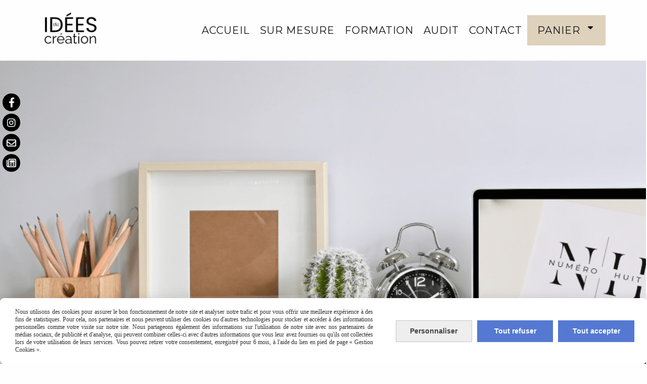

--- FILE ---
content_type: text/html; charset=UTF-8
request_url: https://www.ideesetcreation.fr/
body_size: 6285
content:
    <!DOCTYPE html>
    <!--[if IE 7]>
    <html lang="fr" class="ie-inf-9 ie7"> <![endif]-->

    <!--[if IE 8]>
    <html lang="fr" class="ie-inf-9 ie8"> <![endif]-->
    <!--[if lte IE 9]>
    <html lang="fr" class="ie"> <![endif]-->
    <!--[if gt IE 8]><!-->
    <html lang="fr"><!--<![endif]-->
    <head prefix="og: http://ogp.me/ns# fb: http://ogp.me/ns/fb# product: http://ogp.me/ns/product# article: http://ogp.me/ns/article# place: http://ogp.me/ns/place#">
        <!--[if !IE]><!-->
        <script>
            if (/*@cc_on!@*/false) {
                document.documentElement.className += 'ie10';
            }
        </script><!--<![endif]-->
            <title>Formation et graphisme sur mesure - Pro et Particuliers</title>
    <meta name="description" content="Création de supports visuels sur-mesure pour entreprises et événements privés : logos, flyers, vidéos, identités visuelles et formations personnalisées.">
    <meta name="keywords" content="communication professionnelle, supports de communication personnalisés, communication entreprise, communication pro">
        <meta http-equiv="Content-Type" content="text/html; charset=UTF-8">
    <meta name="google-site-verification" content="">
    <meta property="og:url" content="https://www.ideesetcreation.fr/"/>
    <meta property="og:type" content="website"/>
    <meta property="og:title" content="Formation et graphisme sur mesure - Pro et Particuliers"/>
    <meta property="og:description" content="Création de supports visuels sur-mesure pour entreprises et événements privés : logos, flyers, vidéos, identités visuelles et formations personnalisées."/>
<link rel="canonical" href="https://www.ideesetcreation.fr"/>
    <link rel="icon" type="image/png" href="/upload/favicon/135505.png?1769113488">

    <!-- Stylesheet -->
    <link rel="stylesheet" type="text/css" media="screen" href="/css5228/style_all_designs.css"/>
    <link rel="stylesheet" href="/css5228/panier.css" type="text/css"/>
    <script>
         document.documentElement.className += ' cmonsite-vitrine'; 
    </script>
            <script>
            document.documentElement.className += ' cmonsite-index';
            document.documentElement.className += ' cmonsite-index-boutique-1';
            document.documentElement.className += ' cmonsite-index-diaporama-4';

        </script>

                <link type="text/css" href="/css5228/design/template/accueil/diaporama/templates.css" rel="stylesheet"/>
        <link type="text/css" href="/css5228/design/template/accueil/boutique/templates.css" rel="stylesheet"/>
            <link rel="stylesheet" type="text/css" media="screen" href="/css5228/tinyTips.css"/>
    <link type="text/css" href="/css5228/header_jnformation.css" rel="stylesheet"/>
    <link href="/css5228/jquery.bxslider.css" rel="stylesheet" type="text/css">
    <link href="/css5228/waitMe.css" rel="stylesheet" type="text/css">
    <link href="/css5228/bootstrap-datetimepicker-standalone.css" rel="stylesheet" type="text/css">
    <link href="/css5228/bootstrap-datetimepicker.css" rel="stylesheet" type="text/css">

    <!-- CSS du thème  -->
    <link href="/css5228/styled796series.css" rel="stylesheet"
          type="text/css"/>
    <link href="/css5228/styled796.css"
          rel="stylesheet" type="text/css"/>


    <style>
        .nav-static-breadcrumb {
            display: none !important;
        }
    </style>
    
    <!-- jQuery -->
    <script src="/js5228/dist/design/jquery-3.min.js"></script>


    <script src="/js5228/dist/jquery.tinyTips.min.js"></script>
        <script src="/js5228/dist/jquery.validationEngine-fr.min.js"></script>
    
    <script src="/js5228/dist/jquery.validationEngine.min.js"></script>
    <script src="/js5228/dist/moment/moment.min.js"></script>
        <script src="/js5228/dist/moment/fr.min.js"></script>
    
    <script src="/js5228/dist/bootstrap-datetimepicker.min.js"></script>

    <script>
        $(document).ready(function () {
            $("#contact, #form1, #form").validationEngine();
            $('a.tTip').css('display', 'block');
            $('a.tTip').tinyTips('light', 'title');
        });
                document.documentElement.className += ' cmonsite-template';
        
        var CookieScripts = typeof CookieScripts === "undefined" ? {user: {}, job: []} : CookieScripts;
    </script>


                            <script>
                                var CookieScripts = typeof CookieScripts === "undefined" ? {
                                    user: {},
                                    job: []
                                } : CookieScripts;

                                CookieScripts.user.multiplegtagUa = CookieScripts.user.multiplegtagUa || [];

                                CookieScripts.job.push('multiplegtag');

                                                                CookieScripts.user.multiplegtagUa.push({
                                    'ua': "G-BNDPPQNZD3",
                                    'options': {}
                                });
                                
                                
                                CookieScripts.user.gtagMore = function () {
                                }
                            </script>
                                        <script type="text/javascript">
                var _paq = window._paq = window._paq || [];
                _paq.push(['setCustomDimension', 1, 'www.ideesetcreation.fr']);

                /* tracker methods like "setCustomDimension" should be called before "trackPageView" */
                _paq.push(['trackPageView']);
                _paq.push(['enableLinkTracking']);
                (function () {
                    var u = "//www.cmadata.fr/analytics/";
                    _paq.push(['setTrackerUrl', u + 'matomo.php']);
                    _paq.push(['setSiteId', '2']);
                    var d = document, g = d.createElement('script'), s = d.getElementsByTagName('script')[0];
                    g.type = 'text/javascript';
                    g.async = true;
                    g.src = u + 'matomo.js';
                    s.parentNode.insertBefore(g, s);
                })();
            </script>
                        <script>
                var CookieScripts = typeof CookieScripts === "undefined" ? {user: {}, job: []} : CookieScripts;
                CookieScripts.user.facebookpixelId = "980473885888784";
                CookieScripts.user.facebookpixelMore = function () {
                                    };
                CookieScripts.job.push('facebookpixel');
            </script>
            


    <!-- Google Font -->
    <link rel="preconnect" href="https://fonts.googleapis.com">
    <link rel="preconnect" href="https://fonts.gstatic.com" crossorigin>
    <link href="https://fonts.googleapis.com/css2?family=Source+Sans+3:wght@400;700&family=Caveat:wght@400;700&family=Poppins:wght@400;700&family=Noto+Sans+JP:wght@400;700&family=Open+Sans:wght@400;700&family=Raleway:ital,wght@0,100..900;1,100..900&family=Lobster+Two:wght@400;700&family=Dancing+Script:wght@400..700&family=Pacifico:wght@400&family=Lobster:wght@400&family=Montserrat:ital,wght@0,100..900;1,100..900&display=swap" rel="stylesheet">

    <!-- BxSlider -->
    <script type='text/javascript'
            src='/js5228/dist/jquery.bxSlider.min.js'></script>

    <!-- Height Align -->
    <script src="/js5228/dist/design/jquery.heightalign.min.js"></script>


<meta name="google-site-verification" content="VFkGBIGX_vzNeZtDzA6dpoJSlzlBfkAAbiPCDf0hUn4" /><meta name="p:domain_verify" content="fdd77c11f20af58b711fcffa04dfceee"/><meta name="p:domain_verify" content="fdd77c11f20af58b711fcffa04dfceee"/>    <script type="text/javascript" src="/js5228/dist/fancybox/jquery.fancybox.min.js"></script>
    <script type="text/javascript" src="/js5228/dist/fancybox/jquery.easing-1.3.min.js"></script>
    <script type="text/javascript" src="/js5228/dist/fancybox/jquery.mousewheel-3.0.6.min.js"></script>
    <script>
        var BASEURL = "https://www.cmonsite.fr/",
            book = "135505",
            id_serie = 796,
            id_design = 796;
    </script>
    <script type="text/javascript" src="/js5228/dist/design/minisite_cross.min.js"></script>

    <link rel="stylesheet" href="/css5228/fancybox/jquery.fancybox.css" type="text/css" media="screen"/>

    <!-- Optionally add helpers - button, thumbnail and/or media -->
    <link rel="stylesheet" href="/css5228/fancybox/helpers/jquery.fancybox-buttons.css" type="text/css" media="screen"/>
    <script type="text/javascript" src="/js5228/dist/fancybox/helpers/jquery.fancybox-buttons.min.js"></script>
    <script type="text/javascript" src="/js5228/dist/fancybox/helpers/jquery.fancybox-media.min.js"></script>

    <link rel="stylesheet" href="/css5228/fancybox/helpers/jquery.fancybox-thumbs.css" type="text/css" media="screen"/>

    <script type="text/javascript" src="/js5228/dist/fancybox/helpers/jquery.fancybox-thumbs.min.js"></script>


    <script type="text/javascript">
            var flagnewsletter = 1,
                newsletter_actif = 0,
                show_popin_newsletter = false;    </script>

<!-- CSS de personnalisation design  -->
<link rel="stylesheet" href="/css5228/135505-796-796-667/style_perso.css" type="text/css" id="style-editor-perso" class="style-editor-perso-design" />
<link rel="stylesheet" href="/css5228/135505-page-323704-8975/style_perso_by_page.css" type="text/css" class="style-editor-perso-content" id="style-editor-perso-page"/><link rel="stylesheet" href="/css5228/135505-footer-0-8975/style_perso_by_page.css" type="text/css" class="style-editor-perso-content" id="style-editor-perso-footer"/>

<!-- Variable Javascript utiles -->
<script>
    var timer = 3000 ;
</script>


        <meta name="viewport" content="width=device-width, initial-scale=1">
    </head>
    <body
        class="theme cmonsite-panier-2 cmonsite-fluxpanier-1 body-796series body-796styled page-index page-index-323704">
                <link rel="stylesheet" href="/css/sidebar-menu.css?5228" type="text/css" media="screen"/>
        <style>
#minisite-sidebar ul li a.social-sidebar-p-1,
#minisite-sidebar ul li a.social-sidebar-p-1 span,
#minisite-sidebar ul li a.social-sidebar-p-1 span:before
{background:#000000;color:#ffffff;}
#minisite-sidebar ul li a.social-sidebar-p-2,
#minisite-sidebar ul li a.social-sidebar-p-2 span,
#minisite-sidebar ul li a.social-sidebar-p-2 span:before
{background:#000000;color:#ffffff;}
#minisite-sidebar ul li a.social-sidebar-p-3,
#minisite-sidebar ul li a.social-sidebar-p-3 span,
#minisite-sidebar ul li a.social-sidebar-p-3 span:before
{background:#000000;color:#FFFFFF;}
#minisite-sidebar ul li a.social-sidebar-p-4,
#minisite-sidebar ul li a.social-sidebar-p-4 span,
#minisite-sidebar ul li a.social-sidebar-p-4 span:before
{background:#000000;color:#FFFFFF;}</style><aside id="minisite-sidebar" class="pos-left circle small label-square "><ul><li>
<a class="social-sidebar-p-1" href="https://www.facebook.com/profile.php?id=61550853365451"  target="_blank" rel="nofollow">
<i class="fa fa-facebook"></i> <span>Facebook</span>
</a>
</li>
<li>
<a class="social-sidebar-p-2" href="https://www.instagram.com/idees_et_creation/"  target="_blank" rel="nofollow">
<i class="fa fa-instagram"></i> <span>Instagram</span>
</a>
</li>
<li>
<a class="social-sidebar-p-3" href="/contact.html"   rel="nofollow">
<i class="fa fa-envelope-o"></i> <span>Contact</span>
</a>
</li>
<li>
<a class="social-sidebar-p-4" href="/blog/"   rel="nofollow">
<i class="fa fa-newspaper-o"></i> <span>Blog</span>
</a>
</li>
</ul></aside>
<div id="main-conteneur"  itemprop="mainEntityOfPage" itemscope itemtype="https://schema.org/WebPage">
        <!-- Banniere Header -->
    <header role="banner" class="banniere header_p">
        <div class="header-conteneur">
            <div class="close-menu"></div>
                    <div id="blocContent">
            <div id="headercontent" class="header_live_edit slogan_live_edit ">
                                    <a class="logo" href="/" id="logo" rel="home">
                        <img class="img-logo" src="/img_s2/135505/logo/logo-2025.png" alt="ideesetcreation.fr"/>
                    </a>
                
                <div class="container-slogan">
                    <div class="slogan_p slogan"></div>
                </div>

                            </div>
        </div>
                <div class="menu navigation_p menu-principal">
            <nav id="nav-principal" class="menu-principal"><!--
            -->
            <ul class="">
                                    <li
                            class="actif p-accueil navigation_button_p   ">
                        <a  href="/"
                                                                                     class="actif navigation_link_p">
                            <span>
                                                                Accueil                            </span>
                        </a>
                                            </li>
                                        <li
                            class="p-377476 navigation_button_p   ">
                        <a  href="/sur-mesure-p377476.html"
                                                                                     class="navigation_link_p">
                            <span>
                                                                Sur mesure                            </span>
                        </a>
                                            </li>
                                        <li
                            class="p-390586 navigation_button_p   ">
                        <a  href="/formation-p390586.html"
                                                                                     class="navigation_link_p">
                            <span>
                                                                FORMATION                            </span>
                        </a>
                                            </li>
                                        <li
                            class="p-392891 navigation_button_p   ">
                        <a  href="/audit-p392891.html"
                                                                                     class="navigation_link_p">
                            <span>
                                                                AUDIT                            </span>
                        </a>
                                            </li>
                                        <li
                            class="p-contact navigation_button_p   ">
                        <a  href="/contact.html"
                                                                                     class="navigation_link_p">
                            <span>
                                                                Contact                            </span>
                        </a>
                                            </li>
                                </ul><!--
            -->    <div class="template-panier template-panier-2">
        <div id="panier" class="panier_p border_p template-panier-bouton">
            <div id="header-panier" class="panier_titre"><i class="fa fa-shopping-cart panier_titre"></i>
                <span class="panier_text">Panier <i
                            class="fa panier_titre" aria-hidden="true"></i>
                <a class="paniertoggle panier_p" href="#"><i class="fa panier_titre" aria-hidden="true"></i></a>
                </span>
            </div>

            <span id="notificationsLoader"></span>
            <div id="paniercontent" class="panier_p panier_content_p">
                <div id="paniertable" class="panier_p">

                </div>
                <div id="paniercommande">
                    <div class="totalpanier"></div>
                    <div class="ajout_panier">
                                                <a href="/paniercommande.php" class="button bouton">
                            Effectuer la commande                        </a>
                    </div>
                </div>
            </div>
        </div>
    </div>
    <!--
            --></nav>
        </div>
                </div>
    </header>

    <div class="wrapper-content">
                        <div id="wrapper" class="wrapper content_p">

            
                        <div class="content_p side-content">

                
                                    <!-- CONTENU PAGE D'ACCUEIL -->
                    <div class="page"><div class="contenu-editable contenu-editable-page-323704"><div class="widget widget-grid grid-053808 cmse-design-interact widget--small-height" data-color="" data-fullwidth="true" id="grid-053808" style=""><div class="full-background" style=""></div><div class="row row-grid" style=""><div class="widget-col col grid col-830137 edit" id="col-830137" data-x="null" data-y="null"><div class="dropzone-widget"></div></div><div class="widget-col col grid last col-810307 edit" id="col-810307" data-x="null" data-y="null"><div class="dropzone-widget"><div class="widget widget-spacer widget--small-height"><div class="widget-spacer-zone widget-edit" style="height: 1px;" data-height="1">&nbsp;</div></div></div></div></div></div><div class="widget widget-grid widget--small-height"><div class="full-background"></div><div class="row row-grid"><div class="widget-col col grid"><div class="dropzone-widget"><div class="widget widget-texte texte-891572 widget--small-height" id="texte-891572"><div class="widget-texte-content"><p style="--cms-ta: center;" class="cms-ta"><span style="--cms-fs: 50px;" class="cms-fs">COMMUNICATION PRINT ET DIGITALE</span></p></div></div></div></div></div></div><div class="widget widget-grid widget--small-height"><div class="full-background"></div><div class="row row-grid"><div class="widget-col col grid"><div class="dropzone-widget"><div class="widget widget-spacer widget--small-height spacer-027042" id="spacer-027042"><div class="widget-spacer-zone widget-edit cmse-design-interact">&nbsp;</div></div></div></div></div></div><div class="widget widget-grid widget--small-height"><div class="full-background"></div><div class="row row-grid"><div class="widget-col col grid"><div class="dropzone-widget"><div class="widget widget-spacer widget--small-height spacer-811138" id="spacer-811138"><div class="widget-spacer-zone widget-edit cmse-design-interact">&nbsp;</div></div></div></div></div></div><div class="widget widget-grid grid-645964 cmse-design-interact" data-image="" style="background-position: center top;" data-color="" data-padding="false" id="grid-645964" data-x="null" data-y="null"><div class="full-background" style=""></div><div class="row row-grid" style=""><div class="widget-col col grid col-170804 edit" id="col-170804" style=""><div class="dropzone-widget"><div class="widget widget-image image-117117" data-position="center" data-aos="slide-up" style="--aos-duration: 1.5s; --aos-delay: 0s;" id="image-117117"><a class="widget-image-link"><div class="widget-image-figure cmse-design-interact"><img alt="" title="" src="/uploaded/135505/zygyyj8lfoy.png" class="cmse-design-interact" data-src="/uploaded/135505/zygyyj8lfoy.png" width="2627" height="3480"></div></a></div><div class="widget widget-spacer widget--small-height"><div class="widget-spacer-zone widget-edit" style="height: 20px;" data-height="20">&nbsp;</div></div><div class="widget widget-spacer spacer-817189 widget--small-height" id="spacer-817189"><div class="widget-spacer-zone widget-edit">&nbsp;</div></div><div class="widget widget-texte widget--small-height texte-171799" data-x="null" data-y="null" id="texte-171799"><div class="widget-texte-content"><p style="text-align: right;"><span style="font-size: 50px;">FORMATION</span></p></div></div><div class="widget widget-texte widget--small-height texte-163113" data-x="null" data-y="null" id="texte-163113"><div class="widget-texte-content"><p style="text-align: right;">Cr&#xE9;er des visuels professionnels</p></div></div><div class="widget widget-buttons widget--small-height buttons-701510" data-position="right" style="text-align: right;" data-color="" data-x="null" data-y="null" id="buttons-701510"><a class="button" href="/formation-p390586.html" style=""><span>Je d&#xE9;couvre</span></a></div></div></div><div class="widget-col col grid last col-383430 edit" id="col-383430" style=""><div class="dropzone-widget"><div class="widget widget-spacer spacer-116474 widget--small-height" id="spacer-116474"><div class="widget-spacer-zone widget-edit cmse-design-interact">&nbsp;</div></div><div class="widget widget-texte widget--small-height texte-351111" id="texte-351111"><div class="widget-texte-content"><p>&nbsp;</p>
<p><span style="font-size: 50px;">CR&#xC9;ATION</span></p>
<p><span style="font-size: 50px;">sur mesure</span></p></div></div><div class="widget widget-texte widget--small-height texte-721264" id="texte-721264"><div class="widget-texte-content"><p>Tout type de support de communication</p><p>pour particuliers et professionels</p></div></div><div class="widget widget-buttons widget--small-height buttons-175550" data-position="left" style="text-align: left;" data-color="" id="buttons-175550"><a class="button" target="" href="/sur-mesure-p377476.html"><span>Je d&#xE9;couvre</span></a></div><div class="widget widget-spacer widget--small-height spacer-082422" id="spacer-082422"><div class="widget-spacer-zone widget-edit cmse-design-interact">&nbsp;</div></div><div class="widget widget-image image-667761" data-position="center" data-aos="slide-up" style="--aos-duration: 1.5s; --aos-delay: 0s;" id="image-667761"><a class="widget-image-link"><div class="widget-image-figure cmse-design-interact"><img alt="" title="" src="/uploaded/135505/canva-1.png" class="cmse-design-interact" data-src="/uploaded/135505/canva-1.png" width="2865" height="3775"></div></a></div></div></div></div></div></div></div>                </section>
            </div><!-- end content -->
        </div>
    </div>

    <!-- footer -->
        <footer class="links_p footer_p" id="footer">
        <div id="top_fleche"><a href="#" class="fleche_top_site"></a></div>
        <div id="pub"><!--
            -->            <div class="contenu-editable contenu-editable-site-footer"><div class="widget widget-grid widget--small-height"><div class="full-background"></div><div class="row row-grid"><div class="widget-col col grid"><div class="dropzone-widget"><div class="widget widget-reseaux-sociaux widget--small-height"><div class="widget-content"></div></div></div></div></div></div></div>
            <!--
        --></div>
        <div class="mention links_p" role="contentinfo">
            <div class="social-networks template_1">
    
    

    
    
    

</div><div class='footer__links'>    <span class="link__seperator"></span>
    <a href="/mentions_legales.html" title="Mentions L&eacute;gales" class="link">Mentions L&eacute;gales</a>
    <span class="link__seperator"></span>
    <a href="/page/pdf/conditions_generales_de_vente.html" title="Conditions générales de vente" class="link">Conditions générales de vente</a>
    <span class="link__seperator"></span>
    <a href="javascript:CmonSite.CookieManagement.openPanel();" class="link">
        Gestion cookies    </a>
            <span class="link__seperator"></span>
        <a href="https://www.cmonsite.fr/" target="_blank" class="link">Créer un site internet</a>
                <span class="link__seperator"></span>
        <a target="" href="/blog/" rel="nofollow" class="link">
            Blog        </a>
        </div>        </div>
        <div class="music">
                    </div>
    </footer>

    </div>
    
    
<script>
    var isDefaultCurrency = true,
        currencySign = "€",
        currencyDecimalSep = ",",
        currencyThousandsSep = " ",
        currencyPositionSign = "after",
        haveRightClick = 1,
        langLocale = "fr";
</script>

    <!-- Panier -->
    <script src="/js5228/dist/design/panier.min.js"></script>
    
<script>
    var use_facebook_connect = '0',
        facebook_api = '';

    if (typeof CookieScripts === "undefined") {
        CookieScripts = {user: {}, job: []};
    }

    var paginationCategoryUseInfiniteScroll = false;
</script>



<script>
    var version = 5228;
</script>
    <script>
        var tarteaucitronAlertCookieInfo = 'Nous utilisons des cookies pour assurer le bon fonctionnement de notre site et analyser notre trafic et pour vous offrir une meilleure expérience à des fins de statistiques. Pour cela, nos partenaires et nous peuvent utiliser des cookies ou d&#039;autres technologies pour stocker et accéder à des informations personnelles comme votre visite sur notre site. Nous partageons également des informations sur l&#039;utilisation de notre site avec nos partenaires de médias sociaux, de publicité et d&#039;analyse, qui peuvent combiner celles-ci avec d&#039;autres informations que vous leur avez fournies ou qu&#039;ils ont collectées lors de votre utilisation de leurs services. Vous pouvez retirer votre consentement, enregistré pour 6 mois, à l&#039;aide du lien en pied de page « Gestion Cookies ».',
            tarteaucitronForceLanguage = "fr",
            tarteaucitronPrivacyPolicyLink = "";
    </script>
    <script type="text/javascript"
            src="/js5228/dist/tarteaucitron-1-9/tarteaucitron-minisite.min.js"></script>


<script type="text/javascript" src="/js5228/dist/languages.min.js"></script>
<script type="text/javascript" src="/js5228/dist/helper/helper.min.js"></script>
    <script type="text/javascript" src="/js5228/dist/design/aos.min.js"></script>
<script type="text/javascript"
        src="/js5228/dist/design/global.min.js"></script>
<script type="text/javascript"
        src="/js5228/dist/design/jquery.easing.min.js"></script>
<script type="text/javascript"
        src="/js5228/dist/design/menu_burger.min.js"></script>
<script type="text/javascript"
        src="/js5228/dist/design/remonte_actif.min.js"></script>
<script type="text/javascript"
        src="/js5228/dist/design/imagesloaded.pkgd.min.js"></script>
<script type="text/javascript" src="/js5228/dist/waitMe.min.js"></script>
<script type="text/javascript"
        src="/js5228/dist/jquery.lazyload.min.js"></script>
<script>
    $(function () {
        $("img.lazy").lazyload({
            skip_invisible: false
        });
    });
</script>

    <script type="text/javascript" src="/languages/fr/lang.js?v=5228"></script>


        <script type="text/javascript"
                src="/js5228/dist/design/templates/accueil_diaporama/templates.min.js"></script>
        <script type="text/javascript"
                src="/js5228/dist/design/templates/accueil_boutique/templates.min.js"></script>
        <script src="/js5228/dist/design/faq/faq.min.js"></script>
<script src="/js5228/dist/design/796series/script.min.js"
        type="text/javascript"></script>

    <script id="script-header-information" src="/js5228/dist/design/header_information.min.js"
            type="text/javascript" async></script>
        <script type="text/javascript" src="/js5228/dist/http.min.js"></script>
    <script type="text/javascript"
            src="/js5228/dist/design/global-login.min.js"></script>
    
<script type="text/javascript" src="/js5228/dist/a11y-dialog.min.js"></script>
            <noscript><p><img
                            src="//www.cmadata.fr/analytics/matomo.php?idsite=2&amp;rec=1&amp;dimension1=www.ideesetcreation.fr"
                            alt=""/></p></noscript>
            

<script defer src="https://static.cloudflareinsights.com/beacon.min.js/vcd15cbe7772f49c399c6a5babf22c1241717689176015" integrity="sha512-ZpsOmlRQV6y907TI0dKBHq9Md29nnaEIPlkf84rnaERnq6zvWvPUqr2ft8M1aS28oN72PdrCzSjY4U6VaAw1EQ==" data-cf-beacon='{"version":"2024.11.0","token":"18f6a34729ec4a5f9fe26c26a2bbcf7c","r":1,"server_timing":{"name":{"cfCacheStatus":true,"cfEdge":true,"cfExtPri":true,"cfL4":true,"cfOrigin":true,"cfSpeedBrain":true},"location_startswith":null}}' crossorigin="anonymous"></script>
</body>
            </html>

--- FILE ---
content_type: text/css;charset=UTF-8
request_url: https://www.ideesetcreation.fr/css5228/135505-796-796-667/style_perso.css
body_size: 2186
content:
/* STYLE CMONSITE EDITOR */
body{font-size:17px;background-color:#FFFEFE;font-weight:700;font-family:Montserrat;line-height:1.7em;color:#140707;padding-left:-200px;margin-left:-2px;padding-top:;padding-bottom:0px;}.wrapper{background-color:#FEFEFE;}header{background-color:#FEFEFE;}.footer_p{background-color:#FFFEFE;padding-bottom:0px;padding-left:0px;padding-right:0px;padding-top:50px;}.contenu-editable h2{background-color:transparent;color:rgba(17,17,17,1);font-size:40px;font-weight:normal;text-transform:uppercase;font-family:Source Sans 3;line-height:1.1em;}#nav-principal .navigation_link_p{color:rgba(17,17,17,1);font-size:20px;text-transform:uppercase;letter-spacing:0.05em;font-family:Source Sans 3;}#nav-principal .navigation_link_p.actif{font-family:Source Sans 3;}#nav-principal .navigation_button_p.actif .navigation_link_p{font-family:Source Sans 3;}#nav-principal .navigation_link_p:hover{font-family:Source Sans 3;}#nav-principal .navigation_link_p:focus{font-family:Source Sans 3;}#nav-principal .navigation_button_p:hover .navigation_link_p{font-family:Source Sans 3;}#nav-principal .navigation_button_p:focus .navigation_link_p{font-family:Source Sans 3;}.button, input[type="submit"]{background-color:rgba(222,210,188,1);color:rgba(17,17,17,1);font-size:20px;text-transform:uppercase;letter-spacing:0.05em;font-family:Source Sans 3;padding-top:12px;padding-bottom:12px;padding-left:20px;padding-right:20px;border-style:solid;border-top-width:1px;border-bottom-width:1px;border-left-width:1px;border-right-width:1px;border-color:rgba(254,250,245,1);}.button:hover, input[type="submit"]:hover{color:rgba(17,17,17,1);background-color:#BDB3A0;font-size:20px;border-color:rgba(254,250,245,1);}.button:focus, input[type="submit"]:focus{color:rgba(17,17,17,1);background-color:#BDB3A0;font-size:20px;border-color:rgba(254,250,245,1);}.contenu-editable h1{font-family:Source Sans 3;text-transform:uppercase;font-weight:normal;background-color:transparent;color:rgba(254,250,245,1);font-size:55px;line-height:1.3em;}.template_boutique_1 .produits .productImageWrap img{object-fit:cover;}.produits .productImageWrap{border-top-right-radius:25px;border-bottom-left-radius:25px;border-bottom-right-radius:25px;border-top-left-radius:25px;}.title_section{font-family:Source Sans 3;font-size:40px;font-weight:normal;text-transform:uppercase;letter-spacing:0.05em;padding-top:50px;}#bloc-fil-title::before{background-color:transparent;box-shadow:inset 0px 0px 0px 0px rgba(0, 0, 0, 0.5);border-top-width:1px;border-style:solid;border-bottom-width:0px;border-left-width:0px;border-right-width:0px;}#bloc-fil-title{background-color:transparent;}.produits .zoom-inner{background-color:rgba(222,210,188,1);color:rgba(255,255,255,1);border-style:none;border-color:rgba(222,210,188,1);border-top-width:0px;border-bottom-width:0px;border-right-width:0px;border-left-width:0px;}.produits .zoom-inner:hover{color:rgba(255,255,255,1);border-style:none;border-bottom-width:0px;border-left-width:0px;border-right-width:0px;border-top-width:0px;}.produits .zoom-inner:focus{color:rgba(255,255,255,1);border-style:none;border-bottom-width:0px;border-left-width:0px;border-right-width:0px;border-top-width:0px;}.nav-static-breadcrumb li a{color:rgba(17,17,17,1);font-size:12px;text-transform:uppercase;}.nav-static-breadcrumb li a:hover{color:rgba(17,17,17,1);}.nav-static-breadcrumb li a:focus{color:rgba(17,17,17,1);}.template-panier #header-panier{color:rgba(17,17,17,1);background-color:rgba(245,245,242,1);text-transform:uppercase;font-size:20px;letter-spacing:1px;}.template-panier #header-panier .fa-shopping-cart{display:none;}.template-panier #header-panier .count-live{background-color:rgba(17,17,17,1);}.template-panier #paniercommande{background-color:rgba(245,245,242,1);}header .logo{height:auto;}header .logo img{height:auto;}.produits .nomprod a{font-family:Source Sans 3;font-size:25px;text-transform:uppercase;letter-spacing:0.05em;line-height:1.15;}.produits .nomprod a:hover{color:rgba(17,17,17,1);font-size:20px;}.produits .nomprod a:focus{color:rgba(17,17,17,1);font-size:20px;}.template_boutique_all .produits .prix .prixprod{font-weight:normal;font-size:25px;font-family:Source Sans 3;text-transform:none;}.template_boutique_all .produits .prix .oldprix{font-size:15px;}.template_fiche_produit_1 .wrap-images .grande-image img{object-fit:cover;}#fiche-produit .wrap-description .prix .prixprod{font-weight:normal;font-size:28px;}.template_fiche_produit .bloc-quantite label{font-weight:normal;text-transform:uppercase;font-size:20px;}#fiche-produit .top_fiche .button.addbasket{font-size:20px;}#fiche-produit .top_fiche .button.addbasket:hover{background-color:#BDB3A0;}#fiche-produit .top_fiche .button.addbasket:focus{background-color:#BDB3A0;}.template_fiche_produit .description{font-size:18px;text-align:right;padding-right:250px;}.template_fiche_produit .bloc-description-detaille > .h4{font-size:28px;font-weight:normal;text-transform:uppercase;letter-spacing:0.05em;text-align:center;}.form-newsletter .form-newsletter__title{display:none;}.form-newsletter .law-computer-and-freedoms .help-block{font-size:10px;color:rgba(255,255,255,1);font-weight:normal;font-style:normal;text-align:left;line-height:12px;}.form-group > label{text-align:left;font-weight:normal;text-transform:uppercase;letter-spacing:0.02em;}.form-newsletter{border-style:none;}form .form-group input[type="password"], form .form-group input[type="text"], form .form-group select, form .form-group textarea{background-color:rgba(245,245,242,1);border-bottom-width:1px;border-left-width:1px;border-right-width:1px;border-top-width:1px;border-style:solid;border-top-right-radius:10px;border-bottom-left-radius:10px;border-bottom-right-radius:10px;border-top-left-radius:10px;border-color:#343434;padding-top:10px;padding-bottom:10px;font-family:Montserrat;font-size:15px;}form .form-group input[type="password"]::placeholder, form .form-group input[type="text"]::placeholder, form .form-group select::placeholder, form .form-group textarea::placeholder{color:rgba(245,245,242,1);}.template-panier-2 #header-panier{padding-bottom:10px;padding-left:10px;padding-right:10px;padding-top:10px;background-color:rgba(222,210,188,1);}.profile .connexion a:hover{color:rgba(17,17,17,1);}.profile .connexion a:focus{color:rgba(17,17,17,1);}.template_boutique_all .container-etiquette.with-etiquette ~ .remise{background-color:rgba(222,210,188,1);}.template_boutique_all .container-etiquette.with-etiquette ~ .remise .text-remise{color:rgba(255,255,255,1);}.produits .produit_etiquette{background-color:rgba(222,210,188,1);}#fiche-produit .produit_etiquette{background-color:rgba(222,210,188,1);}.stepper-tabs .stepper-item.step-done .step-counter{background-color:rgba(17,17,17,1);--stepper-item-done-bg:rgba(17,17,17,1);}.stepper-tabs .stepper-item.active .step-counter{background-color:rgba(17,17,17,1);--stepper-item-done-bg:rgba(17,17,17,1);}.stepper-tabs .stepper-item.active::before{border-color:rgba(17,17,17,1);--stepper-item-done-color:rgba(17,17,17,1);}.template_flux_panier_1 .button.button-secondary{background-color:rgba(222,210,188,1);font-size:21px;}.template_flux_panier_1 .button.order-profile-button__login{font-size:21px;}.template_flux_panier_1 .button.button-secondary:hover{background-color:rgba(189,179,160,1);font-size:21px;}.template_flux_panier_1 .button.button-secondary:focus{background-color:rgba(189,179,160,1);font-size:21px;}.template_flux_panier_1 .button.order-profile-button__login:hover{font-size:21px;}.template_flux_panier_1 .button.order-profile-button__login:focus{font-size:21px;}.template_flux_panier_1 .button{font-size:21px;}.template_flux_panier_1 .button:hover{font-size:21px;}.template_flux_panier_1 .button:focus{font-size:21px;}header.is-fixed{background-color:#FEFEFE;}.footer__links{background-color:#FFFEFE;color:#010304;font-size:15px;font-weight:normal;}.footer__links a{color:#010304;}.template-panier-2 #header-panier .fa-shopping-cart{background-color:rgba(0,0,0,1);}.footer__links a:hover{color:#010304;}.footer__links a:focus{color:#010304;}.template_boutique_all .attr select{font-family:Caveat;font-size:21.33px;}.template_fiche_produit_2 .grande-image .sliderImageFicheProd img,.template_fiche_produit_2 .grande-image .sliderImageFicheProd video{object-fit:contain;object-position:center top;margin-left:220px;}.template_fiche_produit .declinaison-attribute-group select,.template_fiche_produit .product_options-group select{font-family:Caveat;font-size:18px;}.template_fiche_produit_2 .wrap-images .grande-image{margin-bottom:auto;margin-left:auto;margin-right:auto;margin-top:auto;}.template_fiche_produit .declinaison-attribute-group select:hover,.template_fiche_produit .product_options-group select:hover{font-size:25px;}.template_fiche_produit .declinaison-attribute-group select:focus,.template_fiche_produit .product_options-group select:focus{font-size:25px;}.template_fiche_produit .declinaison-attribute-group > label, .template_fiche_produit .product_options-group > label{font-size:16px;}.template_fiche_produit .declinaison{padding-right:250px;}#fiche-produit .wrap-description .prix{justify-content:flex-end;padding-right:250px;}.template_fiche_produit .bloc-quantite{justify-content:flex-end;padding-right:0250px;}.template_fiche_produit .ajouter-panier{text-align:center;}.bloc-description-detaille .contenu-editable{padding-left:150px;}.block-shipping .fa{display:none;}#fiche-produit .wrap-description .sociaux{margin-bottom:0px;margin-left:0px;margin-right:0px;margin-top:0px;}a:where(.widget-texte-content a){color:#2F3D4B;}a:where(.widget-texte-content a):hover{color:#140707;}a:where(.widget-texte-content a):focus{color:#140707;}.single-article .titre-article h1{font-size:29px;text-align:left;}.produits .addbasket{border-bottom-left-radius:25px;background-color:rgba(222,210,188,1);text-transform:uppercase;border-style:solid;border-top-width:2px;border-bottom-width:2px;border-left-width:2px;border-right-width:2px;border-color:rgba(222,210,188,1);padding-top:none;padding-bottom:none;padding-left:none;padding-right:none;}.produits .addbasket:hover{color:rgb(255, 255, 255);border-style:none;}.produits .addbasket:focus{color:rgb(255, 255, 255);border-style:none;}.menu.menu-principal{background-color:#FEFEFE;}@media (min-width:1081px){.template-panier #header-panier .count-live{left:65%;right:0px;}header .logo{width:123px;top:-3px;left:0px;height:auto;}header .logo img{height:auto;}.template_fiche_produit_1 .wrap-images .grande-image img{max-height:none;}.template_fiche_produit .wrap-description{width:64%;}header.is-fixed{min-height:75px;}.header-conteneur #blocContent{max-width:201px;}header .slogan{top:65px;left:201px;}.template_fiche_produit_2 .grande-image .sliderImageFicheProd img,.template_fiche_produit_2 .grande-image .sliderImageFicheProd video{height:552px;}.menu.menu-principal{max-width:816px;}}@media (min-width:1081px) and (max-width:1280px){.header-conteneur #blocContent{margin-top:10px;}header .slogan{top:20px;left:119px;}header .logo{height:auto;}header .logo img{height:auto;}}@media (min-width:0) and (max-width:1080px){#nav-principal >ul{background-color:rgba(222,210,188,1);}header .logo{height:auto;top:12px;left:50%;padding-top:40px;}header .logo img{height:auto;}.header-conteneur #blocContent{border-top-right-radius:px;border-bottom-left-radius:px;border-bottom-right-radius:px;border-top-left-radius:px;}body{margin-top:0px;}}

--- FILE ---
content_type: text/css;charset=UTF-8
request_url: https://www.ideesetcreation.fr/css5228/135505-page-323704-8975/style_perso_by_page.css
body_size: 348
content:
.grid-053808{padding:450px 30px 150px;width:calc(var(--vw,1vw)*100);max-width:none;margin-left:calc(var(--vw,1vw)*-50 + 50%);box-sizing: border-box;left:0;position:relative;padding-bottom:300px;}.grid-053808 > .full-background{background-repeat:no-repeat;background-size:cover;background-position:center-top;border-image-source:url('/uploaded/135505/3.png');background-image:url('/uploaded/135505/design_sans_titre_-7-.png');}.col-830137{--col-size:33.3333%;}.col-810307{--col-size:66.6667%;}.col-170804{--col-size:50%;}.col-383430{--col-size:50%;}.image-117117{text-align:right;}.image-117117 img{object-fit:fill;object-position:left center;}.image-667761{text-align:left;}.grid-645964 > .full-background{width:calc(var(--vw,1vw)*100);max-width:none;margin-left:calc(var(--vw,1vw)*-50 + 50%);box-sizing: border-box;left:0;position:absolute;background-color:#FFFEFE;}.col-830137 > .dropzone-widget{background-color:rgba(10,27,43,0.01);margin-top:0px;}.texte-891572{margin-top:-15px;}.grid-645964{padding-left:0px;width:calc(var(--vw,1vw)*100);max-width:none;margin-left:calc(var(--vw,1vw)*-50 + 50%);box-sizing: border-box;left:0;position:relative;}@media (min-width:1081px){.col-830137{width:33.3333%;}.col-810307{width:66.6667%;}.spacer-811138 > .widget-spacer-zone{height:30px;}.col-170804{width:50%;}.col-383430{width:50%;}.spacer-082422 > .widget-spacer-zone{height:20px;}.image-667761 .widget-image-figure{width:502px;height:675px;}.image-117117 .widget-image-figure{width:477px;height:630px;}.grid-645964{min-height:981.44px;}}@media (min-width:1081px) and (max-width:1280px){.col-830137{width:60%;--col-size:60%;}.col-810307{width:40%;--col-size:40%;}}@media (min-width:0) and (max-width:1080px){.grid-053808{padding-top:120px;padding-bottom:20px;}.spacer-027042 > .widget-spacer-zone{height:20px;}.col-170804 > .dropzone-widget{margin-bottom:30px;}.col-383430{order:2;}}@media (min-width:800px) and (max-width:1080px){.grid-053808{padding-bottom:80px;}.col-170804{width:50%;--col-size:50%;}.col-383430{width:50%;--col-size:50%;}}

--- FILE ---
content_type: text/css;charset=UTF-8
request_url: https://www.ideesetcreation.fr/css5228/135505-footer-0-8975/style_perso_by_page.css
body_size: -324
content:
@media (min-width:1081px){}@media (min-width:1081px) and (max-width:1280px){}@media (min-width:0) and (max-width:1080px){}@media (min-width:800px) and (max-width:1080px){}

--- FILE ---
content_type: application/javascript
request_url: https://www.ideesetcreation.fr/js5228/dist/fancybox/jquery.fancybox.min.js
body_size: 8862
content:
!function(i,n,E,p){"use strict";function h(e){return e&&e.hasOwnProperty&&e instanceof E}function R(e){return f(e)&&0<e.indexOf("%")}function j(e,t){var i=parseInt(e,10)||0;return t&&R(e)&&(i=H.getViewport()[t]/100*i),Math.ceil(i)}function P(e,t){return j(e,t)+"px"}var o=E("html"),a=E(i),c=E(n),H=E.fancybox=function(){H.open.apply(this,arguments)},r=navigator.userAgent.match(/msie/i),s=null,d=n.createTouch!==p,f=function(e){return e&&"string"===E.type(e)};E.extend(H,{version:"2.1.5",defaults:{padding:15,margin:20,width:800,height:600,minWidth:100,minHeight:100,maxWidth:9999,maxHeight:9999,pixelRatio:1,autoSize:!0,autoHeight:!1,autoWidth:!1,autoResize:!0,autoCenter:!d,fitToView:!0,aspectRatio:!1,topRatio:.5,leftRatio:.5,scrolling:"auto",wrapCSS:"",arrows:!0,closeBtn:!0,closeClick:!1,nextClick:!1,mouseWheel:!0,autoPlay:!1,playSpeed:3e3,preload:3,modal:!1,loop:!0,ajax:{dataType:"html",headers:{"X-fancyBox":!0}},iframe:{scrolling:"auto",preload:!0},swf:{wmode:"transparent",allowfullscreen:"true",allowscriptaccess:"always"},keys:{next:{13:"left",34:"up",39:"left",40:"up"},prev:{8:"right",33:"down",37:"right",38:"down"},close:[27],play:[32],toggle:[70]},direction:{next:"left",prev:"right"},scrollOutside:!0,index:0,type:null,href:null,content:null,title:null,tpl:{wrap:'<div class="fancybox-wrap" tabIndex="-1"><div class="fancybox-skin"><div class="fancybox-outer"><div class="fancybox-inner"></div></div></div></div>',image:'<img class="fancybox-image" src="{href}" alt="" />',iframe:'<iframe id="fancybox-frame{rnd}" name="fancybox-frame{rnd}" class="fancybox-iframe" frameborder="0" vspace="0" hspace="0" webkitAllowFullScreen mozallowfullscreen allowFullScreen'+(r?' allowtransparency="true"':"")+"></iframe>",error:'<p class="fancybox-error">The requested content cannot be loaded.<br/>Please try again later.</p>',closeBtn:'<a title="Close" class="fancybox-item fancybox-close" href="javascript:;"></a>',next:'<a title="Next" class="fancybox-nav fancybox-next" href="javascript:;"><span></span></a>',prev:'<a title="Previous" class="fancybox-nav fancybox-prev" href="javascript:;"><span></span></a>'},openEffect:"fade",openSpeed:250,openEasing:"swing",openOpacity:!0,openMethod:"zoomIn",closeEffect:"fade",closeSpeed:250,closeEasing:"swing",closeOpacity:!0,closeMethod:"zoomOut",nextEffect:"elastic",nextSpeed:250,nextEasing:"swing",nextMethod:"changeIn",prevEffect:"elastic",prevSpeed:250,prevEasing:"swing",prevMethod:"changeOut",helpers:{overlay:!0,title:!0},onCancel:E.noop,beforeLoad:E.noop,afterLoad:E.noop,beforeShow:E.noop,afterShow:E.noop,beforeChange:E.noop,beforeClose:E.noop,afterClose:E.noop},group:{},opts:{},previous:null,coming:null,current:null,isActive:!1,isOpen:!1,isOpened:!1,wrap:null,skin:null,outer:null,inner:null,player:{timer:null,isActive:!1},ajaxLoad:null,imgPreload:null,transitions:{},helpers:{},open:function(c,d){if(c&&(E.isPlainObject(d)||(d={}),!1!==H.close(!0)))return E.isArray(c)||(c=h(c)?E(c).get():[c]),E.each(c,function(e,t){var i,n,o,a,r,s,l={};"object"===E.type(t)&&(t.nodeType&&(t=E(t)),h(t)?(l={href:t.data("fancybox-href")||t.attr("href"),title:t.data("fancybox-title")||t.attr("title"),isDom:!0,element:t},E.metadata&&E.extend(!0,l,t.metadata())):l=t),i=d.href||l.href||(f(t)?t:null),n=d.title!==p?d.title:l.title||"",!(a=(o=d.content||l.content)?"html":d.type||l.type)&&l.isDom&&(a=(a=t.data("fancybox-type"))||((r=t.prop("class").match(/fancybox\.(\w+)/))?r[1]:null)),f(i)&&(a||(H.isImage(i)?a="image":H.isSWF(i)?a="swf":"#"===i.charAt(0)?a="inline":f(t)&&(a="html",o=t)),"ajax"===a&&(i=(r=i.split(/\s+/,2)).shift(),s=r.shift())),o||("inline"===a?i?o=E(f(i)?i.replace(/.*(?=#[^\s]+$)/,""):i):l.isDom&&(o=t):"html"===a?o=i:a||i||!l.isDom||(a="inline",o=t)),E.extend(l,{href:i,type:a,content:o,title:n,selector:s}),c[e]=l}),H.opts=E.extend(!0,{},H.defaults,d),d.keys!==p&&(H.opts.keys=!!d.keys&&E.extend({},H.defaults.keys,d.keys)),H.group=c,H._start(H.opts.index)},cancel:function(){var e=H.coming;e&&!1!==H.trigger("onCancel")&&(H.hideLoading(),H.ajaxLoad&&H.ajaxLoad.abort(),H.ajaxLoad=null,H.imgPreload&&(H.imgPreload.onload=H.imgPreload.onerror=null),e.wrap&&e.wrap.stop(!0,!0).trigger("onReset").remove(),H.coming=null,H.current||H._afterZoomOut(e))},close:function(e){H.cancel(),!1!==H.trigger("beforeClose")&&(H.unbindEvents(),H.isActive&&(H.isOpen&&!0!==e?(H.isOpen=H.isOpened=!1,H.isClosing=!0,E(".fancybox-item, .fancybox-nav").remove(),H.wrap.stop(!0,!0).removeClass("fancybox-opened"),H.transitions[H.current.closeMethod]()):(E(".fancybox-wrap").stop(!0).trigger("onReset").remove(),H._afterZoomOut())))},play:function(e){function t(){n(),H.current&&H.player.isActive&&(H.player.timer=setTimeout(H.next,H.current.playSpeed))}function i(){n(),c.unbind(".player"),H.player.isActive=!1,H.trigger("onPlayEnd")}var n=function(){clearTimeout(H.player.timer)};!0===e||!H.player.isActive&&!1!==e?H.current&&(H.current.loop||H.current.index<H.group.length-1)&&(H.player.isActive=!0,c.bind({"onCancel.player beforeClose.player":i,"onUpdate.player":t,"beforeLoad.player":n}),t(),H.trigger("onPlayStart")):i()},next:function(e){var t=H.current;t&&(f(e)||(e=t.direction.next),H.jumpto(t.index+1,e,"next"))},prev:function(e){var t=H.current;t&&(f(e)||(e=t.direction.prev),H.jumpto(t.index-1,e,"prev"))},jumpto:function(e,t,i){var n=H.current;n&&(e=j(e),H.direction=t||n.direction[e>=n.index?"next":"prev"],H.router=i||"jumpto",n.loop&&(e<0&&(e=n.group.length+e%n.group.length),e%=n.group.length),n.group[e]!==p&&(H.cancel(),H._start(e)))},reposition:function(e,t){var i=H.current,n=i?i.wrap:null;n&&(t=H._getPosition(t),e&&"scroll"===e.type?(delete t.position,n.stop(!0,!0).animate(t,200)):(n.css(t),i.pos=E.extend({},i.dim,t)))},update:function(t){var i=t&&t.type,n=!i||"orientationchange"===i;n&&(clearTimeout(s),s=null),H.isOpen&&!s&&(s=setTimeout(function(){var e=H.current;e&&!H.isClosing&&(H.wrap.removeClass("fancybox-tmp"),(n||"load"===i||"resize"===i&&e.autoResize)&&H._setDimension(),"scroll"===i&&e.canShrink||H.reposition(t),H.trigger("onUpdate"),s=null)},n&&!d?0:300))},toggle:function(e){H.isOpen&&(H.current.fitToView="boolean"===E.type(e)?e:!H.current.fitToView,d&&(H.wrap.removeAttr("style").addClass("fancybox-tmp"),H.trigger("onUpdate")),H.update())},hideLoading:function(){c.unbind(".loading"),E("#fancybox-loading").remove()},showLoading:function(){var e,t;H.hideLoading(),e=E('<div id="fancybox-loading"><div></div></div>').click(H.cancel).appendTo("body"),c.bind("keydown.loading",function(e){27===(e.which||e.keyCode)&&(e.preventDefault(),H.cancel())}),H.defaults.fixed||(t=H.getViewport(),e.css({position:"absolute",top:.5*t.h+t.y,left:.5*t.w+t.x}))},getViewport:function(){var e=H.current&&H.current.locked||!1,t={x:a.scrollLeft(),y:a.scrollTop()};return e?(t.w=e[0].clientWidth,t.h=e[0].clientHeight):(t.w=d&&i.innerWidth?i.innerWidth:a.width(),t.h=d&&i.innerHeight?i.innerHeight:a.height()),t},unbindEvents:function(){H.wrap&&h(H.wrap)&&H.wrap.unbind(".fb"),c.unbind(".fb"),a.unbind(".fb")},bindEvents:function(){var t,l=H.current;l&&(a.bind("orientationchange.fb"+(d?"":" resize.fb")+(l.autoCenter&&!l.locked?" scroll.fb":""),H.update),(t=l.keys)&&c.bind("keydown.fb",function(i){var n=i.which||i.keyCode,e=i.target||i.srcElement;if(27===n&&H.coming)return!1;i.ctrlKey||i.altKey||i.shiftKey||i.metaKey||e&&(e.type||E(e).is("[contenteditable]"))||E.each(t,function(e,t){return 1<l.group.length&&t[n]!==p?(H[e](t[n]),i.preventDefault(),!1):-1<E.inArray(n,t)?(H[e](),i.preventDefault(),!1):void 0})}),E.fn.mousewheel&&l.mouseWheel&&H.wrap.bind("mousewheel.fb",function(e,t,i,n){for(var o,a=e.target||null,r=E(a),s=!1;r.length&&!(s||r.is(".fancybox-skin")||r.is(".fancybox-wrap"));)s=(o=r[0])&&!(o.style.overflow&&"hidden"===o.style.overflow)&&(o.clientWidth&&o.scrollWidth>o.clientWidth||o.clientHeight&&o.scrollHeight>o.clientHeight),r=E(r).parent();0===t||s||1<H.group.length&&!l.canShrink&&(0<n||0<i?H.prev(0<n?"down":"left"):(n<0||i<0)&&H.next(n<0?"up":"right"),e.preventDefault())}))},trigger:function(i,e){var t,n=e||H.coming||H.current;if(n){if(!1===(t=E.isFunction(n[i])?n[i].apply(n,Array.prototype.slice.call(arguments,1)):t))return!1;n.helpers&&E.each(n.helpers,function(e,t){t&&H.helpers[e]&&E.isFunction(H.helpers[e][i])&&H.helpers[e][i](E.extend(!0,{},H.helpers[e].defaults,t),n)}),c.trigger(i)}},isImage:function(e){return f(e)&&e.match(/(^data:image\/.*,)|(\.(jp(e|g|eg)|gif|png|bmp|webp|svg)((\?|#).*)?$)/i)},isSWF:function(e){return f(e)&&e.match(/\.(swf)((\?|#).*)?$/i)},_start:function(e){var t,i,n={};if(e=j(e),!(t=H.group[e]||null))return!1;if(t=(n=E.extend(!0,{},H.opts,t)).margin,i=n.padding,"number"===E.type(t)&&(n.margin=[t,t,t,t]),"number"===E.type(i)&&(n.padding=[i,i,i,i]),n.modal&&E.extend(!0,n,{closeBtn:!1,closeClick:!1,nextClick:!1,arrows:!1,mouseWheel:!1,keys:null,helpers:{overlay:{closeClick:!1}}}),n.autoSize&&(n.autoWidth=n.autoHeight=!0),"auto"===n.width&&(n.autoWidth=!0),"auto"===n.height&&(n.autoHeight=!0),n.group=H.group,n.index=e,H.coming=n,!1===H.trigger("beforeLoad"))H.coming=null;else{if(t=n.type,i=n.href,!t)return H.coming=null,!(!H.current||!H.router||"jumpto"===H.router)&&(H.current.index=e,H[H.router](H.direction));if(H.isActive=!0,"image"!==t&&"swf"!==t||(n.autoHeight=n.autoWidth=!1,n.scrolling="visible"),"image"===t&&(n.aspectRatio=!0),"iframe"===t&&d&&(n.scrolling="scroll"),n.wrap=E(n.tpl.wrap).addClass("fancybox-"+(d?"mobile":"desktop")+" fancybox-type-"+t+" fancybox-tmp "+n.wrapCSS).appendTo(n.parent||"body"),E.extend(n,{skin:E(".fancybox-skin",n.wrap),outer:E(".fancybox-outer",n.wrap),inner:E(".fancybox-inner",n.wrap)}),E.each(["Top","Right","Bottom","Left"],function(e,t){n.skin.css("padding"+t,P(n.padding[e]))}),H.trigger("onReady"),"inline"===t||"html"===t){if(!n.content||!n.content.length)return H._error("content")}else if(!i)return H._error("href");"image"===t?H._loadImage():"ajax"===t?H._loadAjax():"iframe"===t?H._loadIframe():H._afterLoad()}},_error:function(e){E.extend(H.coming,{type:"html",autoWidth:!0,autoHeight:!0,minWidth:0,minHeight:0,scrolling:"no",hasError:e,content:H.coming.tpl.error}),H._afterLoad()},_loadImage:function(){var e=H.imgPreload=new Image;e.onload=function(){this.onload=this.onerror=null,H.coming.width=this.width/H.opts.pixelRatio,H.coming.height=this.height/H.opts.pixelRatio,H._afterLoad()},e.onerror=function(){this.onload=this.onerror=null,H._error("image")},e.src=H.coming.href,!0!==e.complete&&H.showLoading()},_loadAjax:function(){var i=H.coming;H.showLoading(),H.ajaxLoad=E.ajax(E.extend({},i.ajax,{url:i.href,error:function(e,t){H.coming&&"abort"!==t?H._error("ajax",e):H.hideLoading()},success:function(e,t){"success"===t&&(i.content=e,H._afterLoad())}}))},_loadIframe:function(){var e=H.coming,t=E(e.tpl.iframe.replace(/\{rnd\}/g,(new Date).getTime())).attr("scrolling",d?"auto":e.iframe.scrolling).attr("src",e.href);E(e.wrap).bind("onReset",function(){try{E(this).find("iframe").hide().attr("src","//about:blank").end().empty()}catch(e){}}),e.iframe.preload&&(H.showLoading(),t.one("load",function(){E(this).data("ready",1),d||E(this).bind("load.fb",H.update),E(this).parents(".fancybox-wrap").width("100%").removeClass("fancybox-tmp").show(),H._afterLoad()})),e.content=t.appendTo(e.inner),e.iframe.preload||H._afterLoad()},_preloadImages:function(){for(var e,t=H.group,i=H.current,n=t.length,o=i.preload?Math.min(i.preload,n-1):0,a=1;a<=o;a+=1)"image"===(e=t[(i.index+a)%n]).type&&e.href&&((new Image).src=e.href)},_afterLoad:function(){var e,i,t,n,o,a=H.coming,r=H.current,s="fancybox-placeholder";if(H.hideLoading(),a&&!1!==H.isActive){if(!1===H.trigger("afterLoad",a,r))return a.wrap.stop(!0).trigger("onReset").remove(),void(H.coming=null);switch(r&&(H.trigger("beforeChange",r),r.wrap.stop(!0).removeClass("fancybox-opened").find(".fancybox-item, .fancybox-nav").remove()),H.unbindEvents(),i=(e=a).content,t=a.type,a=a.scrolling,E.extend(H,{wrap:e.wrap,skin:e.skin,outer:e.outer,inner:e.inner,current:e,previous:r}),n=e.href,t){case"inline":case"ajax":case"html":e.selector?i=E("<div>").html(i).find(e.selector):h(i)&&(i.data(s)||i.data(s,E('<div class="'+s+'"></div>').insertAfter(i).hide()),i=i.show().detach(),e.wrap.bind("onReset",function(){E(this).find(i).length&&i.hide().replaceAll(i.data(s)).data(s,!1)}));break;case"image":i=e.tpl.image.replace("{href}",n);break;case"swf":i='<object id="fancybox-swf" classid="clsid:D27CDB6E-AE6D-11cf-96B8-444553540000" width="100%" height="100%"><param name="movie" value="'+n+'"></param>',o="",E.each(e.swf,function(e,t){i+='<param name="'+e+'" value="'+t+'"></param>',o+=" "+e+'="'+t+'"'}),i+='<embed src="'+n+'" type="application/x-shockwave-flash" width="100%" height="100%"'+o+"></embed></object>"}h(i)&&i.parent().is(e.inner)||e.inner.append(i),H.trigger("beforeShow"),e.inner.css("overflow","yes"===a?"scroll":"no"===a?"hidden":a),H._setDimension(),H.reposition(),H.isOpen=!1,H.coming=null,H.bindEvents(),H.isOpened?r.prevMethod&&H.transitions[r.prevMethod]():E(".fancybox-wrap").not(e.wrap).stop(!0).trigger("onReset").remove(),H.transitions[H.isOpened?e.nextMethod:e.openMethod](),H._preloadImages()}},_setDimension:function(){var e,t,i,n,o,a,r,s,l,c,d,p,h,f,u=H.getViewport(),g=0,m=H.wrap,y=H.skin,x=H.inner,v=H.current,w=v.width,b=v.height,k=v.minWidth,C=v.minHeight,O=v.maxWidth,W=v.maxHeight,_=v.scrolling,S=v.scrollOutside?v.scrollbarWidth:0,T=v.margin,L=j(T[1]+T[3]),T=j(T[0]+T[2]);if(m.add(y).add(x).width("auto").height("auto").removeClass("fancybox-tmp"),i=L+(e=j(y.outerWidth(!0)-y.width())),n=T+(t=j(y.outerHeight(!0)-y.height())),o=R(w)?(u.w-i)*j(w)/100:w,a=R(b)?(u.h-n)*j(b)/100:b,"iframe"===v.type){if(h=v.content,v.autoHeight&&1===h.data("ready"))try{h[0].contentWindow.document.location&&(x.width(o).height(9999),f=h.contents().find("body"),S&&f.css("overflow-x","hidden"),a=f.outerHeight(!0))}catch(e){}}else(v.autoWidth||v.autoHeight)&&(x.addClass("fancybox-tmp"),v.autoWidth||x.width(o),v.autoHeight||x.height(a),v.autoWidth&&(o=x.width()),v.autoHeight&&(a=x.height()),x.removeClass("fancybox-tmp"));if(w=j(o),b=j(a),s=o/a,k=j(R(k)?j(k,"w")-i:k),O=j(R(O)?j(O,"w")-i:O),C=j(R(C)?j(C,"h")-n:C),f=O,r=W=j(R(W)?j(W,"h")-n:W),v.fitToView&&(O=Math.min(u.w-i,O),W=Math.min(u.h-n,W)),d=u.w-L,p=u.h-T,v.aspectRatio?(b=(w=W<(b=O<w?j((w=O)/s):b)?j((b=W)*s):w)<k?j((w=k)/s):b)<C&&(w=j((b=C)*s)):(w=Math.max(k,Math.min(w,O)),v.autoHeight&&"iframe"!==v.type&&(x.width(w),b=x.height()),b=Math.max(C,Math.min(b,W))),v.fitToView)if(x.width(w).height(b),m.width(w+e),l=m.width(),c=m.height(),v.aspectRatio)for(;(d<l||p<c)&&k<w&&C<b&&!(19<g++);)b=Math.max(C,Math.min(W,b-10)),(w=j(b*s))<k&&(b=j((w=k)/s)),O<w&&(b=j((w=O)/s)),x.width(w).height(b),m.width(w+e),l=m.width(),c=m.height();else w=Math.max(k,Math.min(w,w-(l-d))),b=Math.max(C,Math.min(b,b-(c-p)));S&&"auto"===_&&b<a&&w+e+S<d&&(w+=S),x.width(w).height(b),m.width(w+e),l=m.width(),c=m.height(),i=(d<l||p<c)&&k<w&&C<b,n=v.aspectRatio?w<f&&b<r&&w<o&&b<a:(w<f||b<r)&&(w<o||b<a),E.extend(v,{dim:{width:P(l),height:P(c)},origWidth:o,origHeight:a,canShrink:i,canExpand:n,wPadding:e,hPadding:t,wrapSpace:c-y.outerHeight(!0),skinSpace:y.height()-b}),!h&&v.autoHeight&&C<b&&b<W&&!n&&x.height("auto")},_getPosition:function(e){var t=H.current,i=H.getViewport(),n=t.margin,o=H.wrap.width()+n[1]+n[3],a=H.wrap.height()+n[0]+n[2],n={position:"absolute",top:n[0],left:n[3]};return t.autoCenter&&t.fixed&&!e&&a<=i.h&&o<=i.w?n.position="fixed":t.locked||(n.top+=i.y,n.left+=i.x),n.top=P(Math.max(n.top,n.top+(i.h-a)*t.topRatio)),n.left=P(Math.max(n.left,n.left+(i.w-o)*t.leftRatio)),n},_afterZoomIn:function(){var t=H.current;t&&(H.isOpen=H.isOpened=!0,H.wrap.css("overflow","visible").addClass("fancybox-opened"),H.update(),(t.closeClick||t.nextClick&&1<H.group.length)&&H.inner.css("cursor","pointer").bind("click.fb",function(e){E(e.target).is("a")||E(e.target).parent().is("a")||(e.preventDefault(),H[t.closeClick?"close":"next"]())}),t.closeBtn&&E(t.tpl.closeBtn).appendTo(H.skin).bind("click.fb",function(e){e.preventDefault(),H.close()}),t.arrows&&1<H.group.length&&((t.loop||0<t.index)&&E(t.tpl.prev).appendTo(H.outer).bind("click.fb",H.prev),(t.loop||t.index<H.group.length-1)&&E(t.tpl.next).appendTo(H.outer).bind("click.fb",H.next)),H.trigger("afterShow"),t.loop||t.index!==t.group.length-1?H.opts.autoPlay&&!H.player.isActive&&(H.opts.autoPlay=!1,H.play()):H.play(!1))},_afterZoomOut:function(e){e=e||H.current,E(".fancybox-wrap").trigger("onReset").remove(),E.extend(H,{group:{},opts:{},router:!1,current:null,isActive:!1,isOpened:!1,isOpen:!1,isClosing:!1,wrap:null,skin:null,outer:null,inner:null}),H.trigger("afterClose",e)}}),H.transitions={getOrigPosition:function(){var e=H.current,t=e.element,i=e.orig,n={},o=50,a=50,r=e.hPadding,s=e.wPadding,l=H.getViewport();return!i&&e.isDom&&t.is(":visible")&&!(i=t.find("img:first")).length&&(i=t),h(i)?(n=i.offset(),i.is("img")&&(o=i.outerWidth(),a=i.outerHeight())):(n.top=l.y+(l.h-a)*e.topRatio,n.left=l.x+(l.w-o)*e.leftRatio),"fixed"!==H.wrap.css("position")&&!e.locked||(n.top-=l.y,n.left-=l.x),n={top:P(n.top-r*e.topRatio),left:P(n.left-s*e.leftRatio),width:P(o+s),height:P(a+r)}},step:function(e,t){var i=t.prop,n=H.current,o=n.wrapSpace,a=n.skinSpace;"width"!==i&&"height"!==i||(t=t.end===t.start?1:(e-t.start)/(t.end-t.start),H.isClosing&&(t=1-t),e=e-("width"===i?n.wPadding:n.hPadding),H.skin[i](j("width"===i?e:e-o*t)),H.inner[i](j("width"===i?e:e-o*t-a*t)))},zoomIn:function(){var e=H.current,t=e.pos,i=e.openEffect,n="elastic"===i,o=E.extend({opacity:1},t);delete o.position,n?(t=this.getOrigPosition(),e.openOpacity&&(t.opacity=.1)):"fade"===i&&(t.opacity=.1),H.wrap.css(t).animate(o,{duration:"none"===i?0:e.openSpeed,easing:e.openEasing,step:n?this.step:null,complete:H._afterZoomIn})},zoomOut:function(){var e=H.current,t=e.closeEffect,i="elastic"===t,n={opacity:.1};i&&(n=this.getOrigPosition(),e.closeOpacity&&(n.opacity=.1)),H.wrap.animate(n,{duration:"none"===t?0:e.closeSpeed,easing:e.closeEasing,step:i?this.step:null,complete:H._afterZoomOut})},changeIn:function(){var e,t=H.current,i=t.nextEffect,n=t.pos,o={opacity:1},a=H.direction;n.opacity=.1,"elastic"===i&&(e="down"===a||"up"===a?"top":"left","down"===a||"right"===a?(n[e]=P(j(n[e])-200),o[e]="+=200px"):(n[e]=P(j(n[e])+200),o[e]="-=200px")),"none"===i?H._afterZoomIn():H.wrap.css(n).animate(o,{duration:t.nextSpeed,easing:t.nextEasing,complete:H._afterZoomIn})},changeOut:function(){var e=H.previous,t=e.prevEffect,i={opacity:.1},n=H.direction;"elastic"===t&&(i["down"===n||"up"===n?"top":"left"]=("up"===n||"left"===n?"-":"+")+"=200px"),e.wrap.animate(i,{duration:"none"===t?0:e.prevSpeed,easing:e.prevEasing,complete:function(){E(this).trigger("onReset").remove()}})}},H.helpers.overlay={defaults:{closeClick:!0,speedOut:200,showEarly:!0,css:{},locked:!d,fixed:!0},overlay:null,fixed:!1,el:E("html"),create:function(e){e=E.extend({},this.defaults,e),this.overlay&&this.close(),this.overlay=E('<div class="fancybox-overlay"></div>').appendTo((H.coming||e).parent),this.fixed=!1,e.fixed&&H.defaults.fixed&&(this.overlay.addClass("fancybox-overlay-fixed"),this.fixed=!0)},open:function(e){var t=this;e=E.extend({},this.defaults,e),this.overlay?this.overlay.unbind(".overlay").width("auto").height("auto"):this.create(e),this.fixed||(a.bind("resize.overlay",E.proxy(this.update,this)),this.update()),e.closeClick&&this.overlay.bind("click.overlay",function(e){if(E(e.target).hasClass("fancybox-overlay"))return(H.isActive?H:t).close(),!1}),this.overlay.css(e.css).show()},close:function(){var e,t;a.unbind("resize.overlay"),this.el.hasClass("fancybox-lock")&&(E(".fancybox-margin").removeClass("fancybox-margin"),e=a.scrollTop(),t=a.scrollLeft(),this.el.removeClass("fancybox-lock"),a.scrollTop(e).scrollLeft(t)),E(".fancybox-overlay").remove().hide(),E.extend(this,{overlay:null,fixed:!1})},update:function(){var e,t="100%";this.overlay.width(t).height("100%"),r?(e=Math.max(n.documentElement.offsetWidth,n.body.offsetWidth),c.width()>e&&(t=c.width())):c.width()>a.width()&&(t=c.width()),this.overlay.width(t).height(c.height())},onReady:function(e,t){var i=this.overlay;E(".fancybox-overlay").stop(!0,!0),i||this.create(e),e.locked&&this.fixed&&t.fixed&&(i||(this.margin=c.height()>a.height()&&E("html").css("margin-right").replace("px","")),t.locked=this.overlay.append(t.wrap),t.fixed=!1),!0===e.showEarly&&this.beforeShow.apply(this,arguments)},beforeShow:function(e,t){var i;t.locked&&(!1!==this.margin&&(E("*").filter(function(){return"fixed"===E(this).css("position")&&!E(this).hasClass("fancybox-overlay")&&!E(this).hasClass("fancybox-wrap")}).addClass("fancybox-margin"),this.el.addClass("fancybox-margin")),t=a.scrollTop(),i=a.scrollLeft(),this.el.addClass("fancybox-lock"),a.scrollTop(t).scrollLeft(i)),this.open(e)},onUpdate:function(){this.fixed||this.update()},afterClose:function(e){this.overlay&&!H.coming&&this.overlay.fadeOut(e.speedOut,E.proxy(this.close,this))}},H.helpers.title={defaults:{type:"float",position:"bottom"},beforeShow:function(e){var t,i,n=H.current,o=n.title,a=e.type;if(E.isFunction(o)&&(o=o.call(n.element,n)),f(o)&&""!==E.trim(o)){switch(t=E('<div class="fancybox-title fancybox-title-'+a+'-wrap">'+o+"</div>"),a){case"inside":i=H.skin;break;case"outside":i=H.wrap;break;case"over":i=H.inner;break;default:i=H.skin,t.appendTo("body"),r&&t.width(t.width()),t.wrapInner('<span class="child"></span>'),H.current.margin[2]+=Math.abs(j(t.css("margin-bottom")))}t["top"===e.position?"prependTo":"appendTo"](i)}}},E.fn.fancybox=function(a){function e(e){var t,i,n=E(this).blur(),o=l;e.ctrlKey||e.altKey||e.shiftKey||e.metaKey||n.is(".fancybox-wrap")||(t=a.groupAttr||"data-fancybox-group",(i=n.attr(t))||(t="rel",i=n.get(0)[t]),i&&""!==i&&"nofollow"!==i&&(o=(n=(n=s.length?E(s):r).filter("["+t+'="'+i+'"]')).index(this)),a.index=o,!1!==H.open(n,a)&&e.preventDefault())}var r=E(this),s=this.selector||"",l=(a=a||{}).index||0;return s&&!1!==a.live?c.undelegate(s,"click.fb-start").delegate(s+":not('.fancybox-item, .fancybox-nav')","click.fb-start",e):r.unbind("click.fb-start").bind("click.fb-start",e),this.filter("[data-fancybox-start=1]").trigger("click"),this},c.ready(function(){var e,t;E.scrollbarWidth===p&&(E.scrollbarWidth=function(){var e=E('<div style="width:50px;height:50px;overflow:auto"><div/></div>').appendTo("body"),t=e.children(),t=t.innerWidth()-t.height(99).innerWidth();return e.remove(),t}),E.support.fixedPosition===p&&(E.support.fixedPosition=(e=E('<div style="position:fixed;top:20px;"></div>').appendTo("body"),t=20===e[0].offsetTop||15===e[0].offsetTop,e.remove(),t)),E.extend(H.defaults,{scrollbarWidth:E.scrollbarWidth(),fixed:E.support.fixedPosition,parent:E("body")}),e=E(i).width(),o.addClass("fancybox-lock-test"),t=E(i).width(),o.removeClass("fancybox-lock-test"),E("<style type='text/css'>.fancybox-margin{margin-right:"+(t-e)+"px;}</style>").appendTo("head")})}(window,document,jQuery);